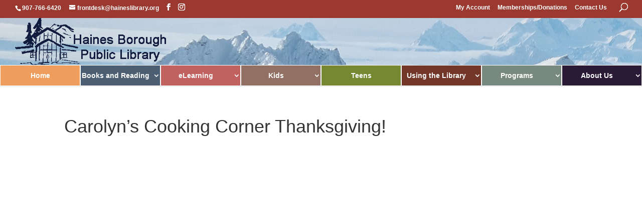

--- FILE ---
content_type: text/css
request_url: https://haineslibrary.org/wp-content/et-cache/1637/et-core-unified-cpt-deferred-1637.min.css?ver=1765047156
body_size: 327
content:
.et_pb_fullwidth_header.et_pb_fullwidth_header_10000{background-image:url(https://haineslibrary.org/wp-content/uploads/2021/02/LibraryNoWire_Medium.jpg);background-color:RGBA(0,0,0,0)}.et_pb_fullwidth_header_10000{min-height:auto;max-height:600px;padding-top:2%;padding-bottom:20%}.et_pb_section_10002.et_pb_section{padding-top:0px;padding-bottom:0px;margin-top:0px}.et_pb_section_10003.et_pb_section{background-color:#fff7fd!important}@media only screen and (min-width:981px){.et_pb_section_10002{display:none!important}}@media only screen and (max-width:980px){.et_pb_fullwidth_header_10000{min-height:400px;max-height:400px}}@media only screen and (max-width:767px){.et_pb_fullwidth_header_10000{min-height:300px;max-height:200px}}